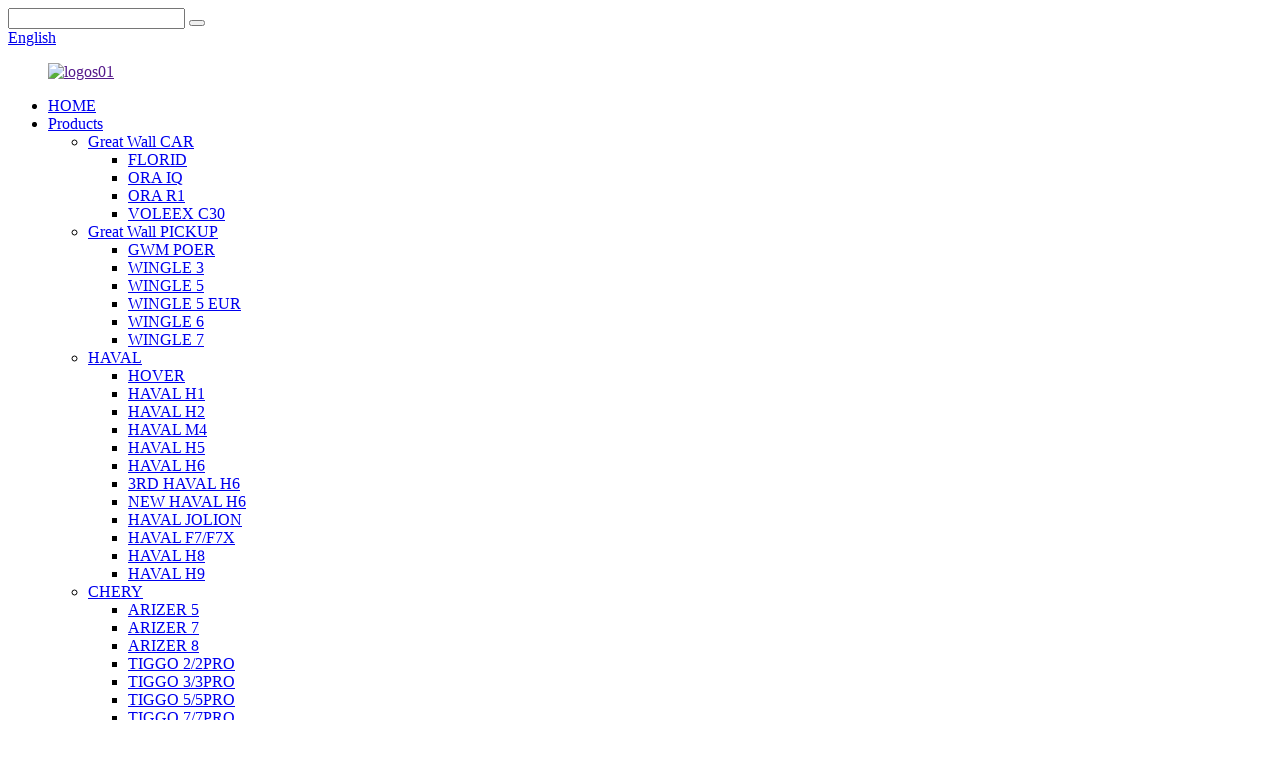

--- FILE ---
content_type: text/html
request_url: https://www.johnfuauto.com/auto-spare-parts-for-lifan-620-product/
body_size: 10009
content:
<!DOCTYPE html>
<html dir="ltr" lang="en">
<head>
<meta charset="UTF-8"/>
<meta http-equiv="Content-Type" content="text/html; charset=UTF-8" />
<title>China Auto Spare parts for LIFAN 620 Manufacture and Factory | Johnfu</title>
<meta property="fb:app_id" content="966242223397117" />
<meta name="viewport" content="width=device-width,initial-scale=1,minimum-scale=1,maximum-scale=1,user-scalable=no">
<link rel="apple-touch-icon-precomposed" href="">
<meta name="format-detection" content="telephone=no">
<meta name="apple-mobile-web-app-capable" content="yes">
<meta name="apple-mobile-web-app-status-bar-style" content="black">
<meta property="og:url" content="https://www.johnfuauto.com/auto-spare-parts-for-lifan-620-product/"/>
<meta property="og:title" content="China Auto Spare parts for LIFAN 620 Manufacture and Factory | Johnfu" />
<meta property="og:description" content="Name: Auto Spare parts for LIFAN 620
OE No:  we quota as you required OE code or parts name
Quality: Original or Copy (As you wish)
Packaging:  Original package ,color box+carton,(OEM acceptable)
Sample order accepted
 
&nbsp;
 
"/>
<meta property="og:type" content="product"/>
<meta property="og:image" content="https://www.johnfuauto.com/uploads/81db78d5.jpg"/>
<meta property="og:site_name" content="https://www.johnfuauto.com/"/>
<link href="//cdn.globalso.com/johnfuauto/style/global/style.css" rel="stylesheet" onload="this.onload=null;this.rel='stylesheet'">
<link href="//cdn.globalso.com/johnfuauto/style/public/public.css" rel="stylesheet" onload="this.onload=null;this.rel='stylesheet'">

<link rel="shortcut icon" href="https://cdn.globalso.com/johnfuauto/微信图片_20210223151010.jpg" />
<meta name="author" content="gd-admin"/>
<meta name="description" itemprop="description" content="Name: Auto Spare parts for LIFAN 620 OE No: we quota as you required OE code or parts name Quality: Original or Copy (As you" />

<meta name="keywords" itemprop="keywords" content="lifan 320,lifan auto parts,lifan 620,products" />

</head>
<body>
<div class="container">
  <!-- web_head start -->
   <header class=" web_head">
    <div class="head_top">
      <div class="layout">
        <div class="head_right">
          <div class="head-search">
            <form class="" action="/search.php" method="get" >
              <input class="search-ipt" name="s"  placeholder="" />
			  <input type="hidden" name="cat" value="490"/>
              <button class="search-btn" type="button"></button>
              <span id="btn-search"></span>
            </form>
          </div>
        <div class="change-language ensemble">
  <div class="change-language-info">
    <div class="change-language-title medium-title">
       <div class="language-flag language-flag-en"><a href="https://www.johnfuauto.com/"><b class="country-flag"></b><span>English</span> </a></div>
       <b class="language-icon"></b> 
    </div>
	<div class="change-language-cont sub-content">
        <div class="empty"></div>
    </div>
  </div>
</div>
<!--theme276--> 
        </div>
      </div>
    </div>
    <div class="head_layer">
      <div class="layout">
          <figure class="logo"><a href="">        <img src="https://cdn.globalso.com/johnfuauto/logos011.png" alt="logos01">
        </a></figure>
        <nav class="nav_wrap">
          <ul class="head_nav">
            <li><a href="/">HOME</a></li>
<li class="current-post-ancestor current-menu-parent"><a href="https://www.johnfuauto.com/products/">Products</a>
<ul class="sub-menu">
	<li><a href="https://www.johnfuauto.com/great-wall-car/">Great Wall CAR</a>
	<ul class="sub-menu">
		<li><a href="https://www.johnfuauto.com/florid/">FLORID</a></li>
		<li><a href="https://www.johnfuauto.com/ora-iq/">ORA IQ</a></li>
		<li><a href="https://www.johnfuauto.com/ora-r1/">ORA R1</a></li>
		<li><a href="https://www.johnfuauto.com/voleex-c30/">VOLEEX C30</a></li>
	</ul>
</li>
	<li><a href="https://www.johnfuauto.com/great-wall-pickup/">Great Wall PICKUP</a>
	<ul class="sub-menu">
		<li><a href="https://www.johnfuauto.com/gwm-poer/">GWM POER</a></li>
		<li><a href="https://www.johnfuauto.com/wingle-3/">WINGLE 3</a></li>
		<li><a href="https://www.johnfuauto.com/wingle-5/">WINGLE 5</a></li>
		<li><a href="https://www.johnfuauto.com/wingle-5-eur/">WINGLE 5 EUR</a></li>
		<li><a href="https://www.johnfuauto.com/wingle-6/">WINGLE 6</a></li>
		<li><a href="https://www.johnfuauto.com/wingle-7/">WINGLE 7</a></li>
	</ul>
</li>
	<li><a href="https://www.johnfuauto.com/haval/">HAVAL</a>
	<ul class="sub-menu">
		<li><a href="https://www.johnfuauto.com/hover/">HOVER</a></li>
		<li><a href="https://www.johnfuauto.com/haval-h1/">HAVAL H1</a></li>
		<li><a href="https://www.johnfuauto.com/haval-h2/">HAVAL H2</a></li>
		<li><a href="https://www.johnfuauto.com/haval-m4/">HAVAL M4</a></li>
		<li><a href="https://www.johnfuauto.com/haval-h5/">HAVAL H5</a></li>
		<li><a href="https://www.johnfuauto.com/haval-h6/">HAVAL H6</a></li>
		<li><a href="https://www.johnfuauto.com/3rd-haval-h6/">3RD HAVAL H6</a></li>
		<li><a href="https://www.johnfuauto.com/new-haval-h6/">NEW HAVAL H6</a></li>
		<li><a href="https://www.johnfuauto.com/haval-jolion/">HAVAL JOLION</a></li>
		<li><a href="https://www.johnfuauto.com/haval-f7f7x/">HAVAL F7/F7X</a></li>
		<li><a href="https://www.johnfuauto.com/haval-h8/">HAVAL H8</a></li>
		<li><a href="https://www.johnfuauto.com/haval-h9/">HAVAL H9</a></li>
	</ul>
</li>
	<li><a href="https://www.johnfuauto.com/chery-products/">CHERY</a>
	<ul class="sub-menu">
		<li><a href="https://www.johnfuauto.com/arizer-5/">ARIZER 5</a></li>
		<li><a href="https://www.johnfuauto.com/arizer-7/">ARIZER 7</a></li>
		<li><a href="https://www.johnfuauto.com/arizer-8/">ARIZER 8</a></li>
		<li><a href="https://www.johnfuauto.com/tiggo-22pro/">TIGGO 2/2PRO</a></li>
		<li><a href="https://www.johnfuauto.com/tiggo-33pro/">TIGGO 3/3PRO</a></li>
		<li><a href="https://www.johnfuauto.com/tiggo-55pro/">TIGGO 5/5PRO</a></li>
		<li><a href="https://www.johnfuauto.com/tiggo-77pro/">TIGGO 7/7PRO</a></li>
		<li><a href="https://www.johnfuauto.com/tiggo-88pro/">TIGGO 8/8PRO</a></li>
		<li><a href="https://www.johnfuauto.com/jetour-x70/">JETOUR X70</a></li>
	</ul>
</li>
	<li><a href="https://www.johnfuauto.com/geely/">GEELY</a>
	<ul class="sub-menu">
		<li><a href="https://www.johnfuauto.com/atlaspro/">ATLAS/PRO</a></li>
		<li><a href="https://www.johnfuauto.com/coolray/">COOLRAY</a></li>
		<li><a href="https://www.johnfuauto.com/emgrand/">EMGRAND</a></li>
		<li><a href="https://www.johnfuauto.com/okavango/">OKAVANGO</a></li>
		<li><a href="https://www.johnfuauto.com/proton-x70/">Proton X70</a></li>
		<li><a href="https://www.johnfuauto.com/vision/">VISION</a></li>
	</ul>
</li>
	<li><a href="https://www.johnfuauto.com/changan/">CHANGAN</a>
	<ul class="sub-menu">
		<li><a href="https://www.johnfuauto.com/cs15/">CS15</a></li>
		<li><a href="https://www.johnfuauto.com/cs35/">CS35</a></li>
		<li><a href="https://www.johnfuauto.com/cs55/">CS55</a></li>
		<li><a href="https://www.johnfuauto.com/cs75/">CS75</a></li>
	</ul>
</li>
	<li><a href="https://www.johnfuauto.com/jac/">JAC</a>
	<ul class="sub-menu">
		<li><a href="https://www.johnfuauto.com/jac-s2/">JAC S2</a></li>
		<li><a href="https://www.johnfuauto.com/jac-s3/">JAC S3</a></li>
		<li><a href="https://www.johnfuauto.com/jac-s5-jac/">JAC S5</a></li>
		<li><a href="https://www.johnfuauto.com/jac-t6/">JAC T6</a></li>
		<li><a href="https://www.johnfuauto.com/jac-t8/">JAC T8</a></li>
	</ul>
</li>
	<li><a href="https://www.johnfuauto.com/mg/">MG</a>
	<ul class="sub-menu">
		<li><a href="https://www.johnfuauto.com/mg5/">MG5</a></li>
		<li><a href="https://www.johnfuauto.com/mg6/">MG6</a></li>
		<li><a href="https://www.johnfuauto.com/rx5/">RX5</a></li>
	</ul>
</li>
	<li><a href="https://www.johnfuauto.com/baic/">BAIC</a>
	<ul class="sub-menu">
		<li><a href="https://www.johnfuauto.com/bj40/">BJ40</a></li>
		<li><a href="https://www.johnfuauto.com/x3/">X3</a></li>
	</ul>
</li>
	<li class="current-post-ancestor"><a href="https://www.johnfuauto.com/lifan/">LIFAN</a>
	<ul class="sub-menu">
		<li><a href="https://www.johnfuauto.com/lifan-330/">LIFAN 330</a></li>
		<li><a href="https://www.johnfuauto.com/lifan-530/">LIFAN 530</a></li>
		<li class="current-post-ancestor current-menu-parent"><a href="https://www.johnfuauto.com/lifan-620/">LIFAN 620</a></li>
		<li><a href="https://www.johnfuauto.com/lifan-621/">LIFAN 621</a></li>
		<li><a href="https://www.johnfuauto.com/lifan-720/">LIFAN 720</a></li>
		<li><a href="https://www.johnfuauto.com/lifan-x50/">LIFAN X50</a></li>
		<li><a href="https://www.johnfuauto.com/lifan-x60/">LIFAN X60</a></li>
	</ul>
</li>
	<li><a href="https://www.johnfuauto.com/zotye/">ZOTYE</a>
	<ul class="sub-menu">
		<li><a href="https://www.johnfuauto.com/t600/">T600</a></li>
		<li><a href="https://www.johnfuauto.com/t700/">T700</a></li>
	</ul>
</li>
</ul>
</li>
<li><a href="/news/">News</a></li>
<li><a>ABOUT JOHNFU</a>
<ul class="sub-menu">
	<li><a href="https://www.johnfuauto.com/company-profile/">Company Profile</a></li>
	<li><a href="https://www.johnfuauto.com/our-culture/">Our Culture</a></li>
	<li><a href="https://www.johnfuauto.com/our-photos/">Our Photos</a></li>
	<li><a href="https://www.johnfuauto.com/our-service/">Our Service</a></li>
</ul>
</li>
<li><a href="https://www.johnfuauto.com/faqs/">FAQs</a></li>
<li><a href="https://www.johnfuauto.com/contact-us-2/">Contact Us</a></li>
<li><a href="https://www.johnfuauto.com/recruitment/">Recruitment</a></li>
          </ul>
        </nav>        
      </div>
    </div>
   </header><!-- path -->
<section class="sys_sub_head">
    <div class="head_bn_item">
      <div class="bn_item_img"><img src="//cdn.globalso.com/johnfuauto/fb512d13.jpg"></div>
    </div>
    <section class="path_bar">
      <div class="layout">
        <ul>
          <li> <a itemprop="breadcrumb" href="https://www.johnfuauto.com/">Home</a></li><li> <a itemprop="breadcrumb" href="https://www.johnfuauto.com/products/" title="Products">Products</a> </li><li> <a itemprop="breadcrumb" href="https://www.johnfuauto.com/lifan/" title="LIFAN">LIFAN</a> </li><li> <a itemprop="breadcrumb" href="https://www.johnfuauto.com/lifan-620/" title="LIFAN 620">LIFAN 620</a> </li></li>
        </ul>
      </div>
    </section>
    <div class="layer_ft_bg"></div>
  </section>
  
   <!-- page-layout start -->
 <section class="web_main page_main">
  <div class="layout"> 
 
       <!-- product info -->
      <section class="product-intro">
        <div class="product-view" > 
          <!-- Piliang S-->
                    <!-- Piliang E-->
                    <div class="product-image"> <a class="cloud-zoom" id="zoom1" data-zoom="adjustX:0, adjustY:0" href="https://cdn.globalso.com/johnfuauto/81db78d5.jpg"> <img src="https://cdn.globalso.com/johnfuauto/81db78d5.jpg" itemprop="image" title="" alt="Auto Spare parts for LIFAN 620 Featured Image" style="width:100%" /></a> </div>
                    <div  style="position:relative; width:100%;">
            <div class="image-additional">
              <ul class="swiper-wrapper">
                                <li class="swiper-slide image-item current"> <a class="cloud-zoom-gallery item"  href="https://cdn.globalso.com/johnfuauto/81db78d5.jpg" data-zoom="useZoom:zoom1, smallImage:https://cdn.globalso.com/johnfuauto/81db78d5.jpg" title=""><img src="https://cdn.globalso.com/johnfuauto/81db78d5.jpg" alt="Auto Spare parts for LIFAN 620" /></a> </li>
                                <li class="swiper-slide image-item "> <a class="cloud-zoom-gallery item"  href="https://cdn.globalso.com/johnfuauto/0e7397ef.jpg" data-zoom="useZoom:zoom1, smallImage:https://cdn.globalso.com/johnfuauto/0e7397ef.jpg" title=""><img src="https://cdn.globalso.com/johnfuauto/0e7397ef.jpg" alt="Auto Spare parts for LIFAN 620" /></a> </li>
                              </ul>
              <div class="swiper-pagination swiper-pagination-white"></div>
            </div>
            <div class="swiper-button-next swiper-button-white"></div>
            <div class="swiper-button-prev swiper-button-white"></div>
          </div>
        </div>
        <section class="product-summary">
				<h2 class="page_title">   Auto Spare parts for LIFAN 620  </h2>		
          <div class="product-meta">
            <h3>Short Description:</h3>
            <p></p>
            <br />
                                                            <li><em>FOB Price: </em> US $0.5 - 9,999 / Piece </li>
                        <li><em>Min.Order Quantity: </em> 1 Pieces（ready in stock）</li>
                        <li><em>Supply Ability: </em> General Order/ 25 days</li>
                        <li><em>Packaging: </em> Plastic bags/Carton/Pallet/Wooden case</li>
                                                                      </div>
          <div class="product-btn-wrap"> <a href="javascript:" onclick="showMsgPop();" class="email">Send email to us</a> <a href="/downloadpdf.php?id=1953" target="_blank" rel="external nofollow"   class="pdf">Download as PDF</a> </div>
          <div class="share-this">
               <div class="addthis_sharing_toolbox"></div>
               
			</div>
        </section>
      </section>
      <section class="tab-content-wrap product-detail">
        <div class="tab-title-bar detail-tabs">
          <h2 class="tab-title title current"><span>Product Detail</span></h2>

          <!---->
          <!---->
          <!---->
          <!--<h2 class="tab-title title"><span>通用描述</span></h2>-->
          <!---->
          <!---->
          <!---->
          <h2 class="tab-title title"><span>Product Tags</span></h2>
                  </div>
        <section class="tab-panel-wrap">
          <section class="tab-panel disabled entry">
            <section class="tab-panel-content">
                                          <p><b>Name:</b> Auto Spare parts for LIFAN 620</p>
<p><b>OE No:  </b>we quota as you required OE code or parts name</p>
<p><b>Quality:</b> Original or Copy (As you wish)</p>
<p><b>Packaging:</b>  Original package ,color box+carton,(OEM acceptable)</p>
<p><b>Sample order accepted</b></p>
<p><a href="//cdn.globalso.com/johnfuauto/c3ee34c7.jpg"><img class="alignnone size-full wp-image-1822" alt="adsad" src="//cdn.globalso.com/johnfuauto/c3ee34c7.jpg" /></a> <a href="//cdn.globalso.com/johnfuauto/bb9c5be8.png"><img class="alignnone size-full wp-image-1559" alt="gdf (1)" src="//cdn.globalso.com/johnfuauto/bb9c5be8.png" /></a></p>
<p>&nbsp;</p>
<p><a href="//cdn.globalso.com/johnfuauto/765bc80f.png"><img class="alignnone size-full wp-image-1561" alt="gdf (3)" src="//cdn.globalso.com/johnfuauto/765bc80f.png" /></a> <a href="//cdn.globalso.com/johnfuauto/083982c0.png"><img class="alignnone size-full wp-image-1562" alt="gdf (4)" src="//cdn.globalso.com/johnfuauto/083982c0.png" /></a></p>
<!--<div id="downaspdf">
                    <a title="Download this Product as PDF" href="/downloadpdf.php?id=1953" rel="external nofollow"><span>Download as PDF</span></a>
                </div>-->                                                          <section class="">
            <section class=""> <p style="text-align: left;" align="justify"><span style="font-family: 'arial black', 'avant garde'; font-size: xx-large; color: #003300;"><b>WHO WE ARE</b></span></p>
<p style="text-align: left;" align="justify"><strong><span style="font-family: times new roman, times; font-size: medium;">1、JOHNFU&#8217;s scale, our company mainly deals in Chinese auto parts</span></strong></p>
<p style="text-align: left;"><a href="https://www.johnfuauto.com/uploads/未命名3.jpg"><img class="alignnone size-full wp-image-10704" alt="未命名" src="https://www.johnfuauto.com/uploads/未命名3.jpg" /></a><strong></strong></p>
<p style="text-align: left;"><span style="font-family: 'times new roman', times; font-size: medium;"><b>2、JOHNFU China Auto Products and Spot Stock</b></span></p>
<p style="text-align: left;"><strong><a href="https://www.johnfuauto.com/uploads/库存.jpg"><img class="alignnone size-full wp-image-10705" alt="库存" src="https://www.johnfuauto.com/uploads/库存.jpg" /></a></strong></p>
<p style="text-align: left;"><strong><span style="font-size: medium; font-family: 'times new roman', times;">3、JOHNFU is a learning organization that provides you with hot-selling Chinese models that meet your market</span></strong></p>
<p><a href="https://www.johnfuauto.com/uploads/学习.jpg"><img class="size-full wp-image-10706" alt="学习" src="https://www.johnfuauto.com/uploads/学习.jpg" /></a></p>
<p><span style="font-size: medium; font-family: 'times new roman', times;"><strong>4、Our strategic partners</strong></span></p>
<p><a href="https://www.johnfuauto.com/uploads/123.jpg"><img class="alignnone size-full wp-image-10707" alt="123" src="https://www.johnfuauto.com/uploads/123.jpg" /></a></p>
<p align="justify"><strong><span style="font-family: times new roman, times; font-size: medium;">5、We serve more than 600 overseas wholesaler customers</span></strong></p>
<p align="justify"><a href="https://www.johnfuauto.com/uploads/图片1.png"><img class="alignnone size-full wp-image-10709" alt="客户" src="https://www.johnfuauto.com/uploads/客户.jpg" /></a></p>
<p align="justify"><strong><span style="font-family: times new roman, times; font-size: medium;">6、Professional export capabilities</span></strong></p>
<p align="justify"><img class="alignnone size-full wp-image-10710" style="text-align: left;" alt="发货" src="https://www.johnfuauto.com/uploads/发货.jpg" /></p>
<p style="text-align: left;" align="justify"><span style="font-size: medium; font-family: 'times new roman', times;"><strong><span style="color: #000000;">7、</span>JOHNFU PROMISE!</strong></span></p>
<p style="text-align: left;"><span style="font-size: medium;"><span style="font-family: times new roman, times;">① WE PROMISE that the original products sold are all original  authentic products; a penalty of ten for fakes!</span></span></p>
<p style="text-align: left;"><span style="font-size: medium;"><span style="font-family: times new roman, times;">② WE PROMISE that all orders will be delivered on time and in quality and quantity;</span></span></p>
<p style="text-align: left;"><span style="font-size: medium;"><span style="font-family: times new roman, times;">③ WE PROMISE that all products sold are guaranteed; if any claims are caused by quality problems, they will be paid in full!</span></span></p>
<p style="text-align: left;"><span style="font-size: medium;"><span style="font-family: times new roman, times;">④ WE PROMISE that all prices provided are final prices, without any subsequent costs!</span></span></p>
<p style="text-align: left;" align="center"><strong><span style="color: #003300; font-size: medium;"><span style="font-family: times new roman, times;">Successful order delivery is just the beginning of our cooperation! </span></span></strong></p>
<p style="text-align: left;" align="center"><strong><span style="font-size: medium;"><span style="color: #003300;"><span style="font-family: times new roman, times;">JOHNFU promises responsible all after-sales problems!</span></span> </span></strong></p>
 </section>
          </section>
                                            <div class="clear"></div>
                                                        <hr>
              <li><b>Previous:</b>
                <a href="https://www.johnfuauto.com/auto-spare-parts-for-lifan-520-product/" rel="prev">Auto Spare parts for LIFAN 520</a>              </li>
              <li><b>Next:</b>
                <a href="https://www.johnfuauto.com/auto-spare-parts-for-lifan-720-product/" rel="next">Auto Spare parts for LIFAN 720</a>              </li>
              <hr>
                          </section>
            
          </section>

          
          <section class="tab-panel disabled entry">
            <section class="tab-panel-content">
              <li><a href="https://www.johnfuauto.com/lifan-320/" rel="tag">Lifan 320</a></li><li><a href="https://www.johnfuauto.com/lifan-auto-parts/" rel="tag">Lifan Auto Parts</a></li>            </section>
          </section>
                  </section>
      </section>
      <section id="send-email" class="inquiry-form-wrap ct-inquiry-form"><script type="text/javascript" src="//www.globalso.site/form.js"></script><div class="ad_prompt">Write your message here and send it to us</div></section>
     
 
	 <div class="goods-may-like">
        <h2 class="title">Products categories</h2>
        <div class="layer-bd">
            <div class="swiper-slider">
        <ul class="swiper-wrapper">
                                      </ul>
        </div>
        <div class="swiper-control">
              <span class="swiper-button-prev"></span>
              <span class="swiper-button-next"></span>
            </div>
            </div>
      </div>
  
  </div>
</section>
<div class="clear"></div>
<footer class="web_footer">
    <div class="layout">
      <div class="foor_service">
       <div class="foot_item foot_contact_item wow fadeInRightA" data-wow-delay="1s" data-wow-duration=".8s">
          <h2 class="fot_tit">CONTACT US</h2>
          <ul>
          <li><span class="item_label">Address:</span><span class="item_val">Room 2416, Block B, Electric Valley Yuansheng Business Building, NO.1898 Chaoyang North Street, Baoding，China</span></li>               <li><span class="item_label">Tel:</span><span class="item_val"><a class="tel_link" href="tel:0086-13832207670">0086-13832207670</a></span></li>              <li><span class="item_label">Email:</span><span class="item_val"><a href="mailto:admin@johnfuauto.com" class="add_email12">admin@johnfuauto.com</a></span></li>          
            <li><span class="item_label">Mobile/Wechat/Whats App:</span><br><span class="item_val"><a class="add_email12">+86 - 15630879081 / +86 - 13833252763</a></span></li>
            <li><span class="item_label">International Dept Manager:</span><span class="item_val"><a class="add_email12">Mr John</a></span></li>
            <li><span class="item_label">E-Mail:</span><span class="item_val"><a href="mailto:gwm@johnfuauto.com" class="add_email12">gwm@johnfuauto.com</a></span></li>
     
            </ul>
        </div>
        <nav class="foot_item foot_nav wow fadeInLeftA" data-wow-delay="1s" data-wow-duration=".8s">
          <h2 class="fot_tit">Products</h2>
          <ul>
	       <li class=""><a href="https://www.johnfuauto.com/about-us/">About Us</a></li><li class=""><a href="https://www.johnfuauto.com/company-profile/">Company Profile</a></li><li class=""><a href="https://www.johnfuauto.com/contact-us-2/">Contact Us</a></li><li class=""><a href="https://www.johnfuauto.com/factory-tour/">Factory Tour</a></li><li class=""><a href="https://www.johnfuauto.com/faqs/">FAQs</a></li><li class=""><a href="https://www.johnfuauto.com/tags/">Hot Tags</a></li><li class=""><a href="https://www.johnfuauto.com/organizational-structure/">Organizational Structure</a></li><li class=""><a href="https://www.johnfuauto.com/our-culture/">Our Culture</a></li><li class=""><a href="https://www.johnfuauto.com/our-photos/">Our Photos</a></li><li class=""><a href="https://www.johnfuauto.com/our-service/">Our Service</a></li><li class=""><a href="https://www.johnfuauto.com/recruitment/">Recruitment</a></li><li class=""><a href="https://www.johnfuauto.com/service/">Service</a></li>
          </ul>
        </nav>
        <nav class="foot_item foot_nav wow fadeInLeftA" data-wow-delay="1s" data-wow-duration=".8s">
          <h2 class="fot_tit">Information</h2>
          <ul>
	       <li><a href="https://www.johnfuauto.com/our-service/">Our Service</a></li>
<li><a href="https://www.johnfuauto.com/our-culture/">Our Culture</a></li>
<li><a href="https://www.johnfuauto.com/company-profile/">Company Profile</a></li>
          </ul>
        </nav>       
        <div class="foot_item foot_newsletters wow fadeInRightA " data-wow-delay=".8s" data-wow-duration=".8s">
          <h2 class="fot_tit">Follow Us</h2>
          <ul class="foot_sns">
          		        	<li><a target="_blank" href="https://www.facebook.com/profile.php?id=100055556201114"><img src="https://cdn.globalso.com/johnfuauto/facebook1.png" alt="facebook"></a></li>
          		        	<li><a target="_blank" href=""><img src="https://cdn.globalso.com/johnfuauto/twitter1.png" alt="twitter"></a></li>
          		        	<li><a target="_blank" href=""><img src="https://cdn.globalso.com/johnfuauto/youtube1.png" alt="youtube"></a></li>
          		        	<li><a target="_blank" href=""><img src="https://cdn.globalso.com/johnfuauto/instagram1.png" alt="instagram"></a></li>
          	          </ul>
          <div class="learn_more">
          <a href="javascript:" class="sys_btn button">Inquiry Now</a>
          </div>
         </div>
      </div>
    </div>
    <div class="foot_bar wow fadeInUpA" data-wow-delay=".2s" data-wow-duration=".8s">
      <div class="layout">
       	 <div class="copyright">                <div class="transall"></div>
                        © Copyright - 2010-2024 : All Rights Reserved.                         <br><a href="/featured/">Hot Products</a> - <a href="/sitemap.xml">Sitemap</a> </div>
      </div>
    </div>
  </footer>
		 
<aside class="scrollsidebar" id="scrollsidebar">
  <div class="side_content">
    <div class="side_list">
      <header class="hd"><img src="//cdn.globalso.com/title_pic.png" alt="Online Inuiry"/></header>
      <div class="cont">
        <li><a class="email" href="javascript:" onclick="showMsgPop();">Send Email</a></li>
        <div style="padding-top:8px;padding-left:10px;">
	<span>
		<img src="//www.johnfuauto.com/uploads/timg.png" style="padding-right:8px;">
	</span>
	<span>
		<a href="https://api.whatsapp.com/send?phone=008613833252763">WhatsApp</a>
	<span>
</div>

                                        <li class="ww">
          <a style="display:inline-block;font-weight:bold;text-align:center;text-decoration:none;" title="Hi, how can I help you?" href="//amos.alicdn.com/msg.aw?v=2&amp;uid=johnfuauto&amp;site=enaliint&amp;s=24&amp;charset=UTF-8" target="_blank" data-uid="gwm@johnfuauto.com"><img style="border:none;vertical-align:middle;margin-right:5px;" src="//amos.alicdn.com/online.aw?v=2&amp;uid=gwm@johnfuauto.com&amp;site=enaliint&amp;s=21&amp;charset=UTF-8" alt="Hi, how can I help you?"><span style="font-weight:bold;">william</span></a>        </li>
              </div>
            <div class="t-code"> <a href=""><img width="120px" src="https://cdn.globalso.com/johnfuauto/11.png" alt=""></a><br/>
        <center>
          Android
        </center>
      </div>
                  <div class="side_title"><a  class="close_btn"><span>x</span></a></div>
    </div>
  </div>
  <div class="show_btn"></div>
</aside>
<div class="inquiry-pop-bd">
  <div class="inquiry-pop"> <i class="ico-close-pop" onClick="hideMsgPop();"></i> 
    <script type="text/javascript" src="//www.globalso.site/form.js"></script> 
  </div>
</div>
</div>
 
<script type="text/javascript" src="//cdn.globalso.com/johnfuauto/style/global/js/jquery.min.js"></script> 
<script type="text/javascript" src="//cdn.globalso.com/johnfuauto/style/global/js/common.js"></script>
<script type="text/javascript" src="//cdn.globalso.com/johnfuauto/style/public/public.js"></script> 
<script>
function getCookie(name) {
    var arg = name + "=";
    var alen = arg.length;
    var clen = document.cookie.length;
    var i = 0;
    while (i < clen) {
        var j = i + alen;
        if (document.cookie.substring(i, j) == arg) return getCookieVal(j);
        i = document.cookie.indexOf(" ", i) + 1;
        if (i == 0) break;
    }
    return null;
}
function setCookie(name, value) {
    var expDate = new Date();
    var argv = setCookie.arguments;
    var argc = setCookie.arguments.length;
    var expires = (argc > 2) ? argv[2] : null;
    var path = (argc > 3) ? argv[3] : null;
    var domain = (argc > 4) ? argv[4] : null;
    var secure = (argc > 5) ? argv[5] : false;
    if (expires != null) {
        expDate.setTime(expDate.getTime() + expires);
    }
    document.cookie = name + "=" + escape(value) + ((expires == null) ? "": ("; expires=" + expDate.toUTCString())) + ((path == null) ? "": ("; path=" + path)) + ((domain == null) ? "": ("; domain=" + domain)) + ((secure == true) ? "; secure": "");
}
function getCookieVal(offset) {
    var endstr = document.cookie.indexOf(";", offset);
    if (endstr == -1) endstr = document.cookie.length;
    return unescape(document.cookie.substring(offset, endstr));
}

var firstshow = 0;
var cfstatshowcookie = getCookie('easyiit_stats');
if (cfstatshowcookie != 1) {
    a = new Date();
    h = a.getHours();
    m = a.getMinutes();
    s = a.getSeconds();
    sparetime = 1000 * 60 * 60 * 24 * 1 - (h * 3600 + m * 60 + s) * 1000 - 1;
    setCookie('easyiit_stats', 1, sparetime, '/');
    firstshow = 1;
}
if (!navigator.cookieEnabled) {
    firstshow = 0;
}
var referrer = escape(document.referrer);
var currweb = escape(location.href);
var screenwidth = screen.width;
var screenheight = screen.height;
var screencolordepth = screen.colorDepth;
$(function($){
   $.post("https://www.johnfuauto.com/statistic.php", { action:'stats_init', assort:0, referrer:referrer, currweb:currweb , firstshow:firstshow ,screenwidth:screenwidth, screenheight: screenheight, screencolordepth: screencolordepth, ranstr: Math.random()},function(data){}, "json");
			
});
</script>
<ul class="prisna-wp-translate-seo" id="prisna-translator-seo"><li class="language-flag language-flag-en"><a href="https://www.johnfuauto.com/auto-spare-parts-for-lifan-620-product/" title="English" target="_blank"><b class="country-flag"></b><span>English</span></a></li><li class="language-flag language-flag-fr"><a href="http://fr.johnfuauto.com/auto-spare-parts-for-lifan-620-product/" title="French" target="_blank"><b class="country-flag"></b><span>French</span></a></li><li class="language-flag language-flag-de"><a href="http://de.johnfuauto.com/auto-spare-parts-for-lifan-620-product/" title="German" target="_blank"><b class="country-flag"></b><span>German</span></a></li><li class="language-flag language-flag-pt"><a href="http://pt.johnfuauto.com/auto-spare-parts-for-lifan-620-product/" title="Portuguese" target="_blank"><b class="country-flag"></b><span>Portuguese</span></a></li><li class="language-flag language-flag-es"><a href="http://es.johnfuauto.com/auto-spare-parts-for-lifan-620-product/" title="Spanish" target="_blank"><b class="country-flag"></b><span>Spanish</span></a></li><li class="language-flag language-flag-ru"><a href="http://ru.johnfuauto.com/auto-spare-parts-for-lifan-620-product/" title="Russian" target="_blank"><b class="country-flag"></b><span>Russian</span></a></li><li class="language-flag language-flag-ja"><a href="http://ja.johnfuauto.com/auto-spare-parts-for-lifan-620-product/" title="Japanese" target="_blank"><b class="country-flag"></b><span>Japanese</span></a></li><li class="language-flag language-flag-ko"><a href="http://ko.johnfuauto.com/auto-spare-parts-for-lifan-620-product/" title="Korean" target="_blank"><b class="country-flag"></b><span>Korean</span></a></li><li class="language-flag language-flag-ar"><a href="http://ar.johnfuauto.com/auto-spare-parts-for-lifan-620-product/" title="Arabic" target="_blank"><b class="country-flag"></b><span>Arabic</span></a></li><li class="language-flag language-flag-ga"><a href="http://ga.johnfuauto.com/auto-spare-parts-for-lifan-620-product/" title="Irish" target="_blank"><b class="country-flag"></b><span>Irish</span></a></li><li class="language-flag language-flag-el"><a href="http://el.johnfuauto.com/auto-spare-parts-for-lifan-620-product/" title="Greek" target="_blank"><b class="country-flag"></b><span>Greek</span></a></li><li class="language-flag language-flag-tr"><a href="http://tr.johnfuauto.com/auto-spare-parts-for-lifan-620-product/" title="Turkish" target="_blank"><b class="country-flag"></b><span>Turkish</span></a></li><li class="language-flag language-flag-it"><a href="http://it.johnfuauto.com/auto-spare-parts-for-lifan-620-product/" title="Italian" target="_blank"><b class="country-flag"></b><span>Italian</span></a></li><li class="language-flag language-flag-da"><a href="http://da.johnfuauto.com/auto-spare-parts-for-lifan-620-product/" title="Danish" target="_blank"><b class="country-flag"></b><span>Danish</span></a></li><li class="language-flag language-flag-ro"><a href="http://ro.johnfuauto.com/auto-spare-parts-for-lifan-620-product/" title="Romanian" target="_blank"><b class="country-flag"></b><span>Romanian</span></a></li><li class="language-flag language-flag-id"><a href="http://id.johnfuauto.com/auto-spare-parts-for-lifan-620-product/" title="Indonesian" target="_blank"><b class="country-flag"></b><span>Indonesian</span></a></li><li class="language-flag language-flag-cs"><a href="http://cs.johnfuauto.com/auto-spare-parts-for-lifan-620-product/" title="Czech" target="_blank"><b class="country-flag"></b><span>Czech</span></a></li><li class="language-flag language-flag-af"><a href="http://af.johnfuauto.com/auto-spare-parts-for-lifan-620-product/" title="Afrikaans" target="_blank"><b class="country-flag"></b><span>Afrikaans</span></a></li><li class="language-flag language-flag-sv"><a href="http://sv.johnfuauto.com/auto-spare-parts-for-lifan-620-product/" title="Swedish" target="_blank"><b class="country-flag"></b><span>Swedish</span></a></li><li class="language-flag language-flag-pl"><a href="http://pl.johnfuauto.com/auto-spare-parts-for-lifan-620-product/" title="Polish" target="_blank"><b class="country-flag"></b><span>Polish</span></a></li><li class="language-flag language-flag-eu"><a href="http://eu.johnfuauto.com/auto-spare-parts-for-lifan-620-product/" title="Basque" target="_blank"><b class="country-flag"></b><span>Basque</span></a></li><li class="language-flag language-flag-ca"><a href="http://ca.johnfuauto.com/auto-spare-parts-for-lifan-620-product/" title="Catalan" target="_blank"><b class="country-flag"></b><span>Catalan</span></a></li><li class="language-flag language-flag-eo"><a href="http://eo.johnfuauto.com/auto-spare-parts-for-lifan-620-product/" title="Esperanto" target="_blank"><b class="country-flag"></b><span>Esperanto</span></a></li><li class="language-flag language-flag-hi"><a href="http://hi.johnfuauto.com/auto-spare-parts-for-lifan-620-product/" title="Hindi" target="_blank"><b class="country-flag"></b><span>Hindi</span></a></li><li class="language-flag language-flag-lo"><a href="http://lo.johnfuauto.com/auto-spare-parts-for-lifan-620-product/" title="Lao" target="_blank"><b class="country-flag"></b><span>Lao</span></a></li><li class="language-flag language-flag-sq"><a href="http://sq.johnfuauto.com/auto-spare-parts-for-lifan-620-product/" title="Albanian" target="_blank"><b class="country-flag"></b><span>Albanian</span></a></li><li class="language-flag language-flag-am"><a href="http://am.johnfuauto.com/auto-spare-parts-for-lifan-620-product/" title="Amharic" target="_blank"><b class="country-flag"></b><span>Amharic</span></a></li><li class="language-flag language-flag-hy"><a href="http://hy.johnfuauto.com/auto-spare-parts-for-lifan-620-product/" title="Armenian" target="_blank"><b class="country-flag"></b><span>Armenian</span></a></li><li class="language-flag language-flag-az"><a href="http://az.johnfuauto.com/auto-spare-parts-for-lifan-620-product/" title="Azerbaijani" target="_blank"><b class="country-flag"></b><span>Azerbaijani</span></a></li><li class="language-flag language-flag-be"><a href="http://be.johnfuauto.com/auto-spare-parts-for-lifan-620-product/" title="Belarusian" target="_blank"><b class="country-flag"></b><span>Belarusian</span></a></li><li class="language-flag language-flag-bn"><a href="http://bn.johnfuauto.com/auto-spare-parts-for-lifan-620-product/" title="Bengali" target="_blank"><b class="country-flag"></b><span>Bengali</span></a></li><li class="language-flag language-flag-bs"><a href="http://bs.johnfuauto.com/auto-spare-parts-for-lifan-620-product/" title="Bosnian" target="_blank"><b class="country-flag"></b><span>Bosnian</span></a></li><li class="language-flag language-flag-bg"><a href="http://bg.johnfuauto.com/auto-spare-parts-for-lifan-620-product/" title="Bulgarian" target="_blank"><b class="country-flag"></b><span>Bulgarian</span></a></li><li class="language-flag language-flag-ceb"><a href="http://ceb.johnfuauto.com/auto-spare-parts-for-lifan-620-product/" title="Cebuano" target="_blank"><b class="country-flag"></b><span>Cebuano</span></a></li><li class="language-flag language-flag-ny"><a href="http://ny.johnfuauto.com/auto-spare-parts-for-lifan-620-product/" title="Chichewa" target="_blank"><b class="country-flag"></b><span>Chichewa</span></a></li><li class="language-flag language-flag-co"><a href="http://co.johnfuauto.com/auto-spare-parts-for-lifan-620-product/" title="Corsican" target="_blank"><b class="country-flag"></b><span>Corsican</span></a></li><li class="language-flag language-flag-hr"><a href="http://hr.johnfuauto.com/auto-spare-parts-for-lifan-620-product/" title="Croatian" target="_blank"><b class="country-flag"></b><span>Croatian</span></a></li><li class="language-flag language-flag-nl"><a href="http://nl.johnfuauto.com/auto-spare-parts-for-lifan-620-product/" title="Dutch" target="_blank"><b class="country-flag"></b><span>Dutch</span></a></li><li class="language-flag language-flag-et"><a href="http://et.johnfuauto.com/auto-spare-parts-for-lifan-620-product/" title="Estonian" target="_blank"><b class="country-flag"></b><span>Estonian</span></a></li><li class="language-flag language-flag-tl"><a href="http://tl.johnfuauto.com/auto-spare-parts-for-lifan-620-product/" title="Filipino" target="_blank"><b class="country-flag"></b><span>Filipino</span></a></li><li class="language-flag language-flag-fi"><a href="http://fi.johnfuauto.com/auto-spare-parts-for-lifan-620-product/" title="Finnish" target="_blank"><b class="country-flag"></b><span>Finnish</span></a></li><li class="language-flag language-flag-fy"><a href="http://fy.johnfuauto.com/auto-spare-parts-for-lifan-620-product/" title="Frisian" target="_blank"><b class="country-flag"></b><span>Frisian</span></a></li><li class="language-flag language-flag-gl"><a href="http://gl.johnfuauto.com/auto-spare-parts-for-lifan-620-product/" title="Galician" target="_blank"><b class="country-flag"></b><span>Galician</span></a></li><li class="language-flag language-flag-ka"><a href="http://ka.johnfuauto.com/auto-spare-parts-for-lifan-620-product/" title="Georgian" target="_blank"><b class="country-flag"></b><span>Georgian</span></a></li><li class="language-flag language-flag-gu"><a href="http://gu.johnfuauto.com/auto-spare-parts-for-lifan-620-product/" title="Gujarati" target="_blank"><b class="country-flag"></b><span>Gujarati</span></a></li><li class="language-flag language-flag-ht"><a href="http://ht.johnfuauto.com/auto-spare-parts-for-lifan-620-product/" title="Haitian" target="_blank"><b class="country-flag"></b><span>Haitian</span></a></li><li class="language-flag language-flag-ha"><a href="http://ha.johnfuauto.com/auto-spare-parts-for-lifan-620-product/" title="Hausa" target="_blank"><b class="country-flag"></b><span>Hausa</span></a></li><li class="language-flag language-flag-haw"><a href="http://haw.johnfuauto.com/auto-spare-parts-for-lifan-620-product/" title="Hawaiian" target="_blank"><b class="country-flag"></b><span>Hawaiian</span></a></li><li class="language-flag language-flag-iw"><a href="http://iw.johnfuauto.com/auto-spare-parts-for-lifan-620-product/" title="Hebrew" target="_blank"><b class="country-flag"></b><span>Hebrew</span></a></li><li class="language-flag language-flag-hmn"><a href="http://hmn.johnfuauto.com/auto-spare-parts-for-lifan-620-product/" title="Hmong" target="_blank"><b class="country-flag"></b><span>Hmong</span></a></li><li class="language-flag language-flag-hu"><a href="http://hu.johnfuauto.com/auto-spare-parts-for-lifan-620-product/" title="Hungarian" target="_blank"><b class="country-flag"></b><span>Hungarian</span></a></li><li class="language-flag language-flag-is"><a href="http://is.johnfuauto.com/auto-spare-parts-for-lifan-620-product/" title="Icelandic" target="_blank"><b class="country-flag"></b><span>Icelandic</span></a></li><li class="language-flag language-flag-ig"><a href="http://ig.johnfuauto.com/auto-spare-parts-for-lifan-620-product/" title="Igbo" target="_blank"><b class="country-flag"></b><span>Igbo</span></a></li><li class="language-flag language-flag-jw"><a href="http://jw.johnfuauto.com/auto-spare-parts-for-lifan-620-product/" title="Javanese" target="_blank"><b class="country-flag"></b><span>Javanese</span></a></li><li class="language-flag language-flag-kn"><a href="http://kn.johnfuauto.com/auto-spare-parts-for-lifan-620-product/" title="Kannada" target="_blank"><b class="country-flag"></b><span>Kannada</span></a></li><li class="language-flag language-flag-kk"><a href="http://kk.johnfuauto.com/auto-spare-parts-for-lifan-620-product/" title="Kazakh" target="_blank"><b class="country-flag"></b><span>Kazakh</span></a></li><li class="language-flag language-flag-km"><a href="http://km.johnfuauto.com/auto-spare-parts-for-lifan-620-product/" title="Khmer" target="_blank"><b class="country-flag"></b><span>Khmer</span></a></li><li class="language-flag language-flag-ku"><a href="http://ku.johnfuauto.com/auto-spare-parts-for-lifan-620-product/" title="Kurdish" target="_blank"><b class="country-flag"></b><span>Kurdish</span></a></li><li class="language-flag language-flag-ky"><a href="http://ky.johnfuauto.com/auto-spare-parts-for-lifan-620-product/" title="Kyrgyz" target="_blank"><b class="country-flag"></b><span>Kyrgyz</span></a></li><li class="language-flag language-flag-la"><a href="http://la.johnfuauto.com/auto-spare-parts-for-lifan-620-product/" title="Latin" target="_blank"><b class="country-flag"></b><span>Latin</span></a></li><li class="language-flag language-flag-lv"><a href="http://lv.johnfuauto.com/auto-spare-parts-for-lifan-620-product/" title="Latvian" target="_blank"><b class="country-flag"></b><span>Latvian</span></a></li><li class="language-flag language-flag-lt"><a href="http://lt.johnfuauto.com/auto-spare-parts-for-lifan-620-product/" title="Lithuanian" target="_blank"><b class="country-flag"></b><span>Lithuanian</span></a></li><li class="language-flag language-flag-lb"><a href="http://lb.johnfuauto.com/auto-spare-parts-for-lifan-620-product/" title="Luxembou.." target="_blank"><b class="country-flag"></b><span>Luxembou..</span></a></li><li class="language-flag language-flag-mk"><a href="http://mk.johnfuauto.com/auto-spare-parts-for-lifan-620-product/" title="Macedonian" target="_blank"><b class="country-flag"></b><span>Macedonian</span></a></li><li class="language-flag language-flag-mg"><a href="http://mg.johnfuauto.com/auto-spare-parts-for-lifan-620-product/" title="Malagasy" target="_blank"><b class="country-flag"></b><span>Malagasy</span></a></li><li class="language-flag language-flag-ms"><a href="http://ms.johnfuauto.com/auto-spare-parts-for-lifan-620-product/" title="Malay" target="_blank"><b class="country-flag"></b><span>Malay</span></a></li><li class="language-flag language-flag-ml"><a href="http://ml.johnfuauto.com/auto-spare-parts-for-lifan-620-product/" title="Malayalam" target="_blank"><b class="country-flag"></b><span>Malayalam</span></a></li><li class="language-flag language-flag-mt"><a href="http://mt.johnfuauto.com/auto-spare-parts-for-lifan-620-product/" title="Maltese" target="_blank"><b class="country-flag"></b><span>Maltese</span></a></li><li class="language-flag language-flag-mi"><a href="http://mi.johnfuauto.com/auto-spare-parts-for-lifan-620-product/" title="Maori" target="_blank"><b class="country-flag"></b><span>Maori</span></a></li><li class="language-flag language-flag-mr"><a href="http://mr.johnfuauto.com/auto-spare-parts-for-lifan-620-product/" title="Marathi" target="_blank"><b class="country-flag"></b><span>Marathi</span></a></li><li class="language-flag language-flag-mn"><a href="http://mn.johnfuauto.com/auto-spare-parts-for-lifan-620-product/" title="Mongolian" target="_blank"><b class="country-flag"></b><span>Mongolian</span></a></li><li class="language-flag language-flag-my"><a href="http://my.johnfuauto.com/auto-spare-parts-for-lifan-620-product/" title="Burmese" target="_blank"><b class="country-flag"></b><span>Burmese</span></a></li><li class="language-flag language-flag-ne"><a href="http://ne.johnfuauto.com/auto-spare-parts-for-lifan-620-product/" title="Nepali" target="_blank"><b class="country-flag"></b><span>Nepali</span></a></li><li class="language-flag language-flag-no"><a href="http://no.johnfuauto.com/auto-spare-parts-for-lifan-620-product/" title="Norwegian" target="_blank"><b class="country-flag"></b><span>Norwegian</span></a></li><li class="language-flag language-flag-ps"><a href="http://ps.johnfuauto.com/auto-spare-parts-for-lifan-620-product/" title="Pashto" target="_blank"><b class="country-flag"></b><span>Pashto</span></a></li><li class="language-flag language-flag-fa"><a href="http://fa.johnfuauto.com/auto-spare-parts-for-lifan-620-product/" title="Persian" target="_blank"><b class="country-flag"></b><span>Persian</span></a></li><li class="language-flag language-flag-pa"><a href="http://pa.johnfuauto.com/auto-spare-parts-for-lifan-620-product/" title="Punjabi" target="_blank"><b class="country-flag"></b><span>Punjabi</span></a></li><li class="language-flag language-flag-sr"><a href="http://sr.johnfuauto.com/auto-spare-parts-for-lifan-620-product/" title="Serbian" target="_blank"><b class="country-flag"></b><span>Serbian</span></a></li><li class="language-flag language-flag-st"><a href="http://st.johnfuauto.com/auto-spare-parts-for-lifan-620-product/" title="Sesotho" target="_blank"><b class="country-flag"></b><span>Sesotho</span></a></li><li class="language-flag language-flag-si"><a href="http://si.johnfuauto.com/auto-spare-parts-for-lifan-620-product/" title="Sinhala" target="_blank"><b class="country-flag"></b><span>Sinhala</span></a></li><li class="language-flag language-flag-sk"><a href="http://sk.johnfuauto.com/auto-spare-parts-for-lifan-620-product/" title="Slovak" target="_blank"><b class="country-flag"></b><span>Slovak</span></a></li><li class="language-flag language-flag-sl"><a href="http://sl.johnfuauto.com/auto-spare-parts-for-lifan-620-product/" title="Slovenian" target="_blank"><b class="country-flag"></b><span>Slovenian</span></a></li><li class="language-flag language-flag-so"><a href="http://so.johnfuauto.com/auto-spare-parts-for-lifan-620-product/" title="Somali" target="_blank"><b class="country-flag"></b><span>Somali</span></a></li><li class="language-flag language-flag-sm"><a href="http://sm.johnfuauto.com/auto-spare-parts-for-lifan-620-product/" title="Samoan" target="_blank"><b class="country-flag"></b><span>Samoan</span></a></li><li class="language-flag language-flag-gd"><a href="http://gd.johnfuauto.com/auto-spare-parts-for-lifan-620-product/" title="Scots Gaelic" target="_blank"><b class="country-flag"></b><span>Scots Gaelic</span></a></li><li class="language-flag language-flag-sn"><a href="http://sn.johnfuauto.com/auto-spare-parts-for-lifan-620-product/" title="Shona" target="_blank"><b class="country-flag"></b><span>Shona</span></a></li><li class="language-flag language-flag-sd"><a href="http://sd.johnfuauto.com/auto-spare-parts-for-lifan-620-product/" title="Sindhi" target="_blank"><b class="country-flag"></b><span>Sindhi</span></a></li><li class="language-flag language-flag-su"><a href="http://su.johnfuauto.com/auto-spare-parts-for-lifan-620-product/" title="Sundanese" target="_blank"><b class="country-flag"></b><span>Sundanese</span></a></li><li class="language-flag language-flag-sw"><a href="http://sw.johnfuauto.com/auto-spare-parts-for-lifan-620-product/" title="Swahili" target="_blank"><b class="country-flag"></b><span>Swahili</span></a></li><li class="language-flag language-flag-tg"><a href="http://tg.johnfuauto.com/auto-spare-parts-for-lifan-620-product/" title="Tajik" target="_blank"><b class="country-flag"></b><span>Tajik</span></a></li><li class="language-flag language-flag-ta"><a href="http://ta.johnfuauto.com/auto-spare-parts-for-lifan-620-product/" title="Tamil" target="_blank"><b class="country-flag"></b><span>Tamil</span></a></li><li class="language-flag language-flag-te"><a href="http://te.johnfuauto.com/auto-spare-parts-for-lifan-620-product/" title="Telugu" target="_blank"><b class="country-flag"></b><span>Telugu</span></a></li><li class="language-flag language-flag-th"><a href="http://th.johnfuauto.com/auto-spare-parts-for-lifan-620-product/" title="Thai" target="_blank"><b class="country-flag"></b><span>Thai</span></a></li><li class="language-flag language-flag-uk"><a href="http://uk.johnfuauto.com/auto-spare-parts-for-lifan-620-product/" title="Ukrainian" target="_blank"><b class="country-flag"></b><span>Ukrainian</span></a></li><li class="language-flag language-flag-ur"><a href="http://ur.johnfuauto.com/auto-spare-parts-for-lifan-620-product/" title="Urdu" target="_blank"><b class="country-flag"></b><span>Urdu</span></a></li><li class="language-flag language-flag-uz"><a href="http://uz.johnfuauto.com/auto-spare-parts-for-lifan-620-product/" title="Uzbek" target="_blank"><b class="country-flag"></b><span>Uzbek</span></a></li><li class="language-flag language-flag-vi"><a href="http://vi.johnfuauto.com/auto-spare-parts-for-lifan-620-product/" title="Vietnamese" target="_blank"><b class="country-flag"></b><span>Vietnamese</span></a></li><li class="language-flag language-flag-cy"><a href="http://cy.johnfuauto.com/auto-spare-parts-for-lifan-620-product/" title="Welsh" target="_blank"><b class="country-flag"></b><span>Welsh</span></a></li><li class="language-flag language-flag-xh"><a href="http://xh.johnfuauto.com/auto-spare-parts-for-lifan-620-product/" title="Xhosa" target="_blank"><b class="country-flag"></b><span>Xhosa</span></a></li><li class="language-flag language-flag-yi"><a href="http://yi.johnfuauto.com/auto-spare-parts-for-lifan-620-product/" title="Yiddish" target="_blank"><b class="country-flag"></b><span>Yiddish</span></a></li><li class="language-flag language-flag-yo"><a href="http://yo.johnfuauto.com/auto-spare-parts-for-lifan-620-product/" title="Yoruba" target="_blank"><b class="country-flag"></b><span>Yoruba</span></a></li><li class="language-flag language-flag-zu"><a href="http://zu.johnfuauto.com/auto-spare-parts-for-lifan-620-product/" title="Zulu" target="_blank"><b class="country-flag"></b><span>Zulu</span></a></li></ul></body></html><!-- Globalso Cache file was created in 1.0276830196381 seconds, on 25-12-25 13:31:09 -->